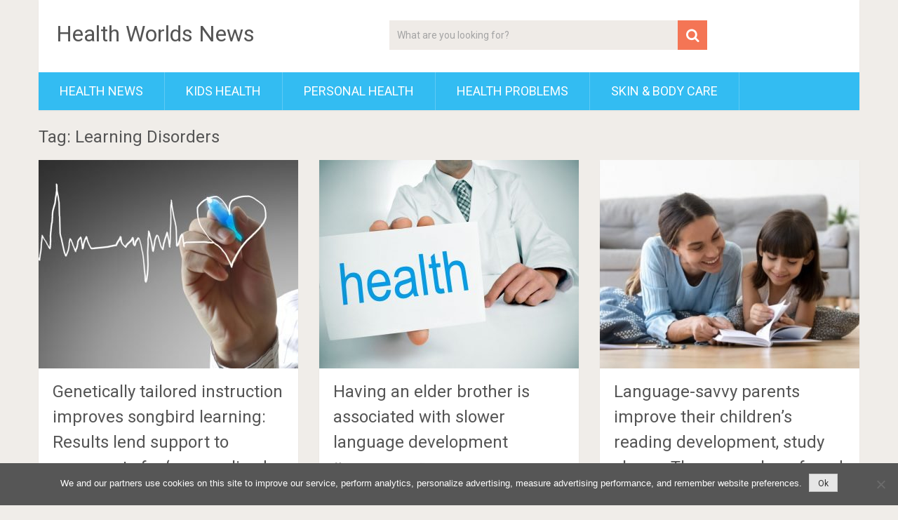

--- FILE ---
content_type: text/html; charset=UTF-8
request_url: https://healthwnews.com/tag/learning-disorders/
body_size: 12543
content:
<!DOCTYPE html>
<html lang="en-US">
<head>
	<meta charset="UTF-8">
	<link rel="profile" href="https://gmpg.org/xfn/11">
	<link rel="pingback" href="https://healthwnews.com/xmlrpc.php">
	<!--iOS/android/handheld specific -->
	<meta name="viewport" content="width=device-width, initial-scale=1, maximum-scale=1">
	<meta itemprop="name" content="Health Worlds News" />
	<meta itemprop="url" content="https://healthwnews.com" />
	<meta name='robots' content='noindex, follow' />

                                    
            
	<!-- This site is optimized with the Yoast SEO plugin v23.5 - https://yoast.com/wordpress/plugins/seo/ -->
	<title>Learning Disorders Archives - Health Worlds News</title>
	<meta property="og:locale" content="en_US" />
	<meta property="og:type" content="article" />
	<meta property="og:title" content="Learning Disorders Archives - Health Worlds News" />
	<meta property="og:url" content="https://healthwnews.com/tag/learning-disorders/" />
	<meta property="og:site_name" content="Health Worlds News" />
	<meta name="twitter:card" content="summary_large_image" />
	<script type="application/ld+json" class="yoast-schema-graph">{"@context":"https://schema.org","@graph":[{"@type":"CollectionPage","@id":"https://healthwnews.com/tag/learning-disorders/","url":"https://healthwnews.com/tag/learning-disorders/","name":"Learning Disorders Archives - Health Worlds News","isPartOf":{"@id":"https://healthwnews.com/#website"},"primaryImageOfPage":{"@id":"https://healthwnews.com/tag/learning-disorders/#primaryimage"},"image":{"@id":"https://healthwnews.com/tag/learning-disorders/#primaryimage"},"thumbnailUrl":"https://healthwnews.com/wp-content/uploads/2018/04/kKAxmodsDKvBBAcnyEkr.jpg","breadcrumb":{"@id":"https://healthwnews.com/tag/learning-disorders/#breadcrumb"},"inLanguage":"en-US"},{"@type":"ImageObject","inLanguage":"en-US","@id":"https://healthwnews.com/tag/learning-disorders/#primaryimage","url":"https://healthwnews.com/wp-content/uploads/2018/04/kKAxmodsDKvBBAcnyEkr.jpg","contentUrl":"https://healthwnews.com/wp-content/uploads/2018/04/kKAxmodsDKvBBAcnyEkr.jpg","width":1200,"height":650},{"@type":"BreadcrumbList","@id":"https://healthwnews.com/tag/learning-disorders/#breadcrumb","itemListElement":[{"@type":"ListItem","position":1,"name":"Home","item":"https://healthwnews.com/"},{"@type":"ListItem","position":2,"name":"Learning Disorders"}]},{"@type":"WebSite","@id":"https://healthwnews.com/#website","url":"https://healthwnews.com/","name":"Health Worlds News","description":"healthwnews.com","potentialAction":[{"@type":"SearchAction","target":{"@type":"EntryPoint","urlTemplate":"https://healthwnews.com/?s={search_term_string}"},"query-input":{"@type":"PropertyValueSpecification","valueRequired":true,"valueName":"search_term_string"}}],"inLanguage":"en-US"}]}</script>
	<!-- / Yoast SEO plugin. -->


<link rel='dns-prefetch' href='//fonts.googleapis.com' />
<link rel="alternate" type="application/rss+xml" title="Health Worlds News &raquo; Feed" href="https://healthwnews.com/feed/" />
<link rel="alternate" type="application/rss+xml" title="Health Worlds News &raquo; Comments Feed" href="https://healthwnews.com/comments/feed/" />
<link rel="alternate" type="application/rss+xml" title="Health Worlds News &raquo; Learning Disorders Tag Feed" href="https://healthwnews.com/tag/learning-disorders/feed/" />
<script type="text/javascript">
/* <![CDATA[ */
window._wpemojiSettings = {"baseUrl":"https:\/\/s.w.org\/images\/core\/emoji\/14.0.0\/72x72\/","ext":".png","svgUrl":"https:\/\/s.w.org\/images\/core\/emoji\/14.0.0\/svg\/","svgExt":".svg","source":{"concatemoji":"https:\/\/healthwnews.com\/wp-includes\/js\/wp-emoji-release.min.js?ver=6.4.7"}};
/*! This file is auto-generated */
!function(i,n){var o,s,e;function c(e){try{var t={supportTests:e,timestamp:(new Date).valueOf()};sessionStorage.setItem(o,JSON.stringify(t))}catch(e){}}function p(e,t,n){e.clearRect(0,0,e.canvas.width,e.canvas.height),e.fillText(t,0,0);var t=new Uint32Array(e.getImageData(0,0,e.canvas.width,e.canvas.height).data),r=(e.clearRect(0,0,e.canvas.width,e.canvas.height),e.fillText(n,0,0),new Uint32Array(e.getImageData(0,0,e.canvas.width,e.canvas.height).data));return t.every(function(e,t){return e===r[t]})}function u(e,t,n){switch(t){case"flag":return n(e,"\ud83c\udff3\ufe0f\u200d\u26a7\ufe0f","\ud83c\udff3\ufe0f\u200b\u26a7\ufe0f")?!1:!n(e,"\ud83c\uddfa\ud83c\uddf3","\ud83c\uddfa\u200b\ud83c\uddf3")&&!n(e,"\ud83c\udff4\udb40\udc67\udb40\udc62\udb40\udc65\udb40\udc6e\udb40\udc67\udb40\udc7f","\ud83c\udff4\u200b\udb40\udc67\u200b\udb40\udc62\u200b\udb40\udc65\u200b\udb40\udc6e\u200b\udb40\udc67\u200b\udb40\udc7f");case"emoji":return!n(e,"\ud83e\udef1\ud83c\udffb\u200d\ud83e\udef2\ud83c\udfff","\ud83e\udef1\ud83c\udffb\u200b\ud83e\udef2\ud83c\udfff")}return!1}function f(e,t,n){var r="undefined"!=typeof WorkerGlobalScope&&self instanceof WorkerGlobalScope?new OffscreenCanvas(300,150):i.createElement("canvas"),a=r.getContext("2d",{willReadFrequently:!0}),o=(a.textBaseline="top",a.font="600 32px Arial",{});return e.forEach(function(e){o[e]=t(a,e,n)}),o}function t(e){var t=i.createElement("script");t.src=e,t.defer=!0,i.head.appendChild(t)}"undefined"!=typeof Promise&&(o="wpEmojiSettingsSupports",s=["flag","emoji"],n.supports={everything:!0,everythingExceptFlag:!0},e=new Promise(function(e){i.addEventListener("DOMContentLoaded",e,{once:!0})}),new Promise(function(t){var n=function(){try{var e=JSON.parse(sessionStorage.getItem(o));if("object"==typeof e&&"number"==typeof e.timestamp&&(new Date).valueOf()<e.timestamp+604800&&"object"==typeof e.supportTests)return e.supportTests}catch(e){}return null}();if(!n){if("undefined"!=typeof Worker&&"undefined"!=typeof OffscreenCanvas&&"undefined"!=typeof URL&&URL.createObjectURL&&"undefined"!=typeof Blob)try{var e="postMessage("+f.toString()+"("+[JSON.stringify(s),u.toString(),p.toString()].join(",")+"));",r=new Blob([e],{type:"text/javascript"}),a=new Worker(URL.createObjectURL(r),{name:"wpTestEmojiSupports"});return void(a.onmessage=function(e){c(n=e.data),a.terminate(),t(n)})}catch(e){}c(n=f(s,u,p))}t(n)}).then(function(e){for(var t in e)n.supports[t]=e[t],n.supports.everything=n.supports.everything&&n.supports[t],"flag"!==t&&(n.supports.everythingExceptFlag=n.supports.everythingExceptFlag&&n.supports[t]);n.supports.everythingExceptFlag=n.supports.everythingExceptFlag&&!n.supports.flag,n.DOMReady=!1,n.readyCallback=function(){n.DOMReady=!0}}).then(function(){return e}).then(function(){var e;n.supports.everything||(n.readyCallback(),(e=n.source||{}).concatemoji?t(e.concatemoji):e.wpemoji&&e.twemoji&&(t(e.twemoji),t(e.wpemoji)))}))}((window,document),window._wpemojiSettings);
/* ]]> */
</script>
<style id='wp-emoji-styles-inline-css' type='text/css'>

	img.wp-smiley, img.emoji {
		display: inline !important;
		border: none !important;
		box-shadow: none !important;
		height: 1em !important;
		width: 1em !important;
		margin: 0 0.07em !important;
		vertical-align: -0.1em !important;
		background: none !important;
		padding: 0 !important;
	}
</style>
<link rel='stylesheet' id='wp-block-library-css' href='https://healthwnews.com/wp-includes/css/dist/block-library/style.min.css?ver=6.4.7' type='text/css' media='all' />
<style id='classic-theme-styles-inline-css' type='text/css'>
/*! This file is auto-generated */
.wp-block-button__link{color:#fff;background-color:#32373c;border-radius:9999px;box-shadow:none;text-decoration:none;padding:calc(.667em + 2px) calc(1.333em + 2px);font-size:1.125em}.wp-block-file__button{background:#32373c;color:#fff;text-decoration:none}
</style>
<style id='global-styles-inline-css' type='text/css'>
body{--wp--preset--color--black: #000000;--wp--preset--color--cyan-bluish-gray: #abb8c3;--wp--preset--color--white: #ffffff;--wp--preset--color--pale-pink: #f78da7;--wp--preset--color--vivid-red: #cf2e2e;--wp--preset--color--luminous-vivid-orange: #ff6900;--wp--preset--color--luminous-vivid-amber: #fcb900;--wp--preset--color--light-green-cyan: #7bdcb5;--wp--preset--color--vivid-green-cyan: #00d084;--wp--preset--color--pale-cyan-blue: #8ed1fc;--wp--preset--color--vivid-cyan-blue: #0693e3;--wp--preset--color--vivid-purple: #9b51e0;--wp--preset--gradient--vivid-cyan-blue-to-vivid-purple: linear-gradient(135deg,rgba(6,147,227,1) 0%,rgb(155,81,224) 100%);--wp--preset--gradient--light-green-cyan-to-vivid-green-cyan: linear-gradient(135deg,rgb(122,220,180) 0%,rgb(0,208,130) 100%);--wp--preset--gradient--luminous-vivid-amber-to-luminous-vivid-orange: linear-gradient(135deg,rgba(252,185,0,1) 0%,rgba(255,105,0,1) 100%);--wp--preset--gradient--luminous-vivid-orange-to-vivid-red: linear-gradient(135deg,rgba(255,105,0,1) 0%,rgb(207,46,46) 100%);--wp--preset--gradient--very-light-gray-to-cyan-bluish-gray: linear-gradient(135deg,rgb(238,238,238) 0%,rgb(169,184,195) 100%);--wp--preset--gradient--cool-to-warm-spectrum: linear-gradient(135deg,rgb(74,234,220) 0%,rgb(151,120,209) 20%,rgb(207,42,186) 40%,rgb(238,44,130) 60%,rgb(251,105,98) 80%,rgb(254,248,76) 100%);--wp--preset--gradient--blush-light-purple: linear-gradient(135deg,rgb(255,206,236) 0%,rgb(152,150,240) 100%);--wp--preset--gradient--blush-bordeaux: linear-gradient(135deg,rgb(254,205,165) 0%,rgb(254,45,45) 50%,rgb(107,0,62) 100%);--wp--preset--gradient--luminous-dusk: linear-gradient(135deg,rgb(255,203,112) 0%,rgb(199,81,192) 50%,rgb(65,88,208) 100%);--wp--preset--gradient--pale-ocean: linear-gradient(135deg,rgb(255,245,203) 0%,rgb(182,227,212) 50%,rgb(51,167,181) 100%);--wp--preset--gradient--electric-grass: linear-gradient(135deg,rgb(202,248,128) 0%,rgb(113,206,126) 100%);--wp--preset--gradient--midnight: linear-gradient(135deg,rgb(2,3,129) 0%,rgb(40,116,252) 100%);--wp--preset--font-size--small: 13px;--wp--preset--font-size--medium: 20px;--wp--preset--font-size--large: 36px;--wp--preset--font-size--x-large: 42px;--wp--preset--spacing--20: 0.44rem;--wp--preset--spacing--30: 0.67rem;--wp--preset--spacing--40: 1rem;--wp--preset--spacing--50: 1.5rem;--wp--preset--spacing--60: 2.25rem;--wp--preset--spacing--70: 3.38rem;--wp--preset--spacing--80: 5.06rem;--wp--preset--shadow--natural: 6px 6px 9px rgba(0, 0, 0, 0.2);--wp--preset--shadow--deep: 12px 12px 50px rgba(0, 0, 0, 0.4);--wp--preset--shadow--sharp: 6px 6px 0px rgba(0, 0, 0, 0.2);--wp--preset--shadow--outlined: 6px 6px 0px -3px rgba(255, 255, 255, 1), 6px 6px rgba(0, 0, 0, 1);--wp--preset--shadow--crisp: 6px 6px 0px rgba(0, 0, 0, 1);}:where(.is-layout-flex){gap: 0.5em;}:where(.is-layout-grid){gap: 0.5em;}body .is-layout-flow > .alignleft{float: left;margin-inline-start: 0;margin-inline-end: 2em;}body .is-layout-flow > .alignright{float: right;margin-inline-start: 2em;margin-inline-end: 0;}body .is-layout-flow > .aligncenter{margin-left: auto !important;margin-right: auto !important;}body .is-layout-constrained > .alignleft{float: left;margin-inline-start: 0;margin-inline-end: 2em;}body .is-layout-constrained > .alignright{float: right;margin-inline-start: 2em;margin-inline-end: 0;}body .is-layout-constrained > .aligncenter{margin-left: auto !important;margin-right: auto !important;}body .is-layout-constrained > :where(:not(.alignleft):not(.alignright):not(.alignfull)){max-width: var(--wp--style--global--content-size);margin-left: auto !important;margin-right: auto !important;}body .is-layout-constrained > .alignwide{max-width: var(--wp--style--global--wide-size);}body .is-layout-flex{display: flex;}body .is-layout-flex{flex-wrap: wrap;align-items: center;}body .is-layout-flex > *{margin: 0;}body .is-layout-grid{display: grid;}body .is-layout-grid > *{margin: 0;}:where(.wp-block-columns.is-layout-flex){gap: 2em;}:where(.wp-block-columns.is-layout-grid){gap: 2em;}:where(.wp-block-post-template.is-layout-flex){gap: 1.25em;}:where(.wp-block-post-template.is-layout-grid){gap: 1.25em;}.has-black-color{color: var(--wp--preset--color--black) !important;}.has-cyan-bluish-gray-color{color: var(--wp--preset--color--cyan-bluish-gray) !important;}.has-white-color{color: var(--wp--preset--color--white) !important;}.has-pale-pink-color{color: var(--wp--preset--color--pale-pink) !important;}.has-vivid-red-color{color: var(--wp--preset--color--vivid-red) !important;}.has-luminous-vivid-orange-color{color: var(--wp--preset--color--luminous-vivid-orange) !important;}.has-luminous-vivid-amber-color{color: var(--wp--preset--color--luminous-vivid-amber) !important;}.has-light-green-cyan-color{color: var(--wp--preset--color--light-green-cyan) !important;}.has-vivid-green-cyan-color{color: var(--wp--preset--color--vivid-green-cyan) !important;}.has-pale-cyan-blue-color{color: var(--wp--preset--color--pale-cyan-blue) !important;}.has-vivid-cyan-blue-color{color: var(--wp--preset--color--vivid-cyan-blue) !important;}.has-vivid-purple-color{color: var(--wp--preset--color--vivid-purple) !important;}.has-black-background-color{background-color: var(--wp--preset--color--black) !important;}.has-cyan-bluish-gray-background-color{background-color: var(--wp--preset--color--cyan-bluish-gray) !important;}.has-white-background-color{background-color: var(--wp--preset--color--white) !important;}.has-pale-pink-background-color{background-color: var(--wp--preset--color--pale-pink) !important;}.has-vivid-red-background-color{background-color: var(--wp--preset--color--vivid-red) !important;}.has-luminous-vivid-orange-background-color{background-color: var(--wp--preset--color--luminous-vivid-orange) !important;}.has-luminous-vivid-amber-background-color{background-color: var(--wp--preset--color--luminous-vivid-amber) !important;}.has-light-green-cyan-background-color{background-color: var(--wp--preset--color--light-green-cyan) !important;}.has-vivid-green-cyan-background-color{background-color: var(--wp--preset--color--vivid-green-cyan) !important;}.has-pale-cyan-blue-background-color{background-color: var(--wp--preset--color--pale-cyan-blue) !important;}.has-vivid-cyan-blue-background-color{background-color: var(--wp--preset--color--vivid-cyan-blue) !important;}.has-vivid-purple-background-color{background-color: var(--wp--preset--color--vivid-purple) !important;}.has-black-border-color{border-color: var(--wp--preset--color--black) !important;}.has-cyan-bluish-gray-border-color{border-color: var(--wp--preset--color--cyan-bluish-gray) !important;}.has-white-border-color{border-color: var(--wp--preset--color--white) !important;}.has-pale-pink-border-color{border-color: var(--wp--preset--color--pale-pink) !important;}.has-vivid-red-border-color{border-color: var(--wp--preset--color--vivid-red) !important;}.has-luminous-vivid-orange-border-color{border-color: var(--wp--preset--color--luminous-vivid-orange) !important;}.has-luminous-vivid-amber-border-color{border-color: var(--wp--preset--color--luminous-vivid-amber) !important;}.has-light-green-cyan-border-color{border-color: var(--wp--preset--color--light-green-cyan) !important;}.has-vivid-green-cyan-border-color{border-color: var(--wp--preset--color--vivid-green-cyan) !important;}.has-pale-cyan-blue-border-color{border-color: var(--wp--preset--color--pale-cyan-blue) !important;}.has-vivid-cyan-blue-border-color{border-color: var(--wp--preset--color--vivid-cyan-blue) !important;}.has-vivid-purple-border-color{border-color: var(--wp--preset--color--vivid-purple) !important;}.has-vivid-cyan-blue-to-vivid-purple-gradient-background{background: var(--wp--preset--gradient--vivid-cyan-blue-to-vivid-purple) !important;}.has-light-green-cyan-to-vivid-green-cyan-gradient-background{background: var(--wp--preset--gradient--light-green-cyan-to-vivid-green-cyan) !important;}.has-luminous-vivid-amber-to-luminous-vivid-orange-gradient-background{background: var(--wp--preset--gradient--luminous-vivid-amber-to-luminous-vivid-orange) !important;}.has-luminous-vivid-orange-to-vivid-red-gradient-background{background: var(--wp--preset--gradient--luminous-vivid-orange-to-vivid-red) !important;}.has-very-light-gray-to-cyan-bluish-gray-gradient-background{background: var(--wp--preset--gradient--very-light-gray-to-cyan-bluish-gray) !important;}.has-cool-to-warm-spectrum-gradient-background{background: var(--wp--preset--gradient--cool-to-warm-spectrum) !important;}.has-blush-light-purple-gradient-background{background: var(--wp--preset--gradient--blush-light-purple) !important;}.has-blush-bordeaux-gradient-background{background: var(--wp--preset--gradient--blush-bordeaux) !important;}.has-luminous-dusk-gradient-background{background: var(--wp--preset--gradient--luminous-dusk) !important;}.has-pale-ocean-gradient-background{background: var(--wp--preset--gradient--pale-ocean) !important;}.has-electric-grass-gradient-background{background: var(--wp--preset--gradient--electric-grass) !important;}.has-midnight-gradient-background{background: var(--wp--preset--gradient--midnight) !important;}.has-small-font-size{font-size: var(--wp--preset--font-size--small) !important;}.has-medium-font-size{font-size: var(--wp--preset--font-size--medium) !important;}.has-large-font-size{font-size: var(--wp--preset--font-size--large) !important;}.has-x-large-font-size{font-size: var(--wp--preset--font-size--x-large) !important;}
.wp-block-navigation a:where(:not(.wp-element-button)){color: inherit;}
:where(.wp-block-post-template.is-layout-flex){gap: 1.25em;}:where(.wp-block-post-template.is-layout-grid){gap: 1.25em;}
:where(.wp-block-columns.is-layout-flex){gap: 2em;}:where(.wp-block-columns.is-layout-grid){gap: 2em;}
.wp-block-pullquote{font-size: 1.5em;line-height: 1.6;}
</style>
<link rel='stylesheet' id='cookie-notice-front-css' href='https://healthwnews.com/wp-content/plugins/cookie-notice/css/front.min.css?ver=2.5.11' type='text/css' media='all' />
<link rel='stylesheet' id='wp-ai-content-generator-css' href='https://healthwnews.com/wp-content/plugins/gpt3-ai-content-generator/public/css/wp-ai-content-generator-public.css?ver=1.8.13' type='text/css' media='all' />
<link rel='stylesheet' id='sociallyviral-style-css' href='https://healthwnews.com/wp-content/themes/sociallyviral/style.css?ver=6.4.7' type='text/css' media='all' />
<link rel='stylesheet' id='theme-slug-fonts-css' href='//fonts.googleapis.com/css?family=Roboto%3A400%2C700&#038;subset=latin%2Clatin-ext' type='text/css' media='all' />
<link rel='stylesheet' id='wp_review-style-css' href='https://healthwnews.com/wp-content/plugins/wp-review/public/css/wp-review.css?ver=5.3.5' type='text/css' media='all' />
<script type="text/javascript" id="cookie-notice-front-js-before">
/* <![CDATA[ */
var cnArgs = {"ajaxUrl":"https:\/\/healthwnews.com\/wp-admin\/admin-ajax.php","nonce":"425014c4f3","hideEffect":"fade","position":"bottom","onScroll":false,"onScrollOffset":100,"onClick":false,"cookieName":"cookie_notice_accepted","cookieTime":31536000,"cookieTimeRejected":2592000,"globalCookie":false,"redirection":false,"cache":false,"revokeCookies":false,"revokeCookiesOpt":"automatic"};
/* ]]> */
</script>
<script type="text/javascript" src="https://healthwnews.com/wp-content/plugins/cookie-notice/js/front.min.js?ver=2.5.11" id="cookie-notice-front-js"></script>
<script type="text/javascript" src="https://healthwnews.com/wp-includes/js/jquery/jquery.min.js?ver=3.7.1" id="jquery-core-js"></script>
<script type="text/javascript" src="https://healthwnews.com/wp-includes/js/jquery/jquery-migrate.min.js?ver=3.4.1" id="jquery-migrate-js"></script>
<script type="text/javascript" src="https://healthwnews.com/wp-content/plugins/gpt3-ai-content-generator/public/js/wp-ai-content-generator-public.js?ver=1.8.13" id="wp-ai-content-generator-js"></script>
<link rel="https://api.w.org/" href="https://healthwnews.com/wp-json/" /><link rel="alternate" type="application/json" href="https://healthwnews.com/wp-json/wp/v2/tags/642" /><link rel="EditURI" type="application/rsd+xml" title="RSD" href="https://healthwnews.com/xmlrpc.php?rsd" />
<meta name="generator" content="WordPress 6.4.7" />
</head>

<body class="archive tag tag-learning-disorders tag-642 cookies-not-set group-blog">
	<div id="page" class="hfeed site">
		<div class="main-container">
			<header id="masthead" class="site-header" role="banner">
				<div class="site-branding">
																	    <h2 id="logo" class="text-logo" itemprop="headline">
								<a href="https://healthwnews.com">Health Worlds News</a>
							</h2><!-- END #logo -->
															</div><!-- .site-branding -->

									<div class="header-search"><form method="get" id="searchform" class="search-form" action="https://healthwnews.com" _lpchecked="1">
	<fieldset>
		<input type="text" name="s" id="s" value="What are you looking for?" onfocus="(this.value == 'What are you looking for?') && (this.value = '')" onblur="(this.value == '') && (this.value = 'What are you looking for?')" />
		<!-- <input id="search-image" class="sbutton" type="submit" value=""><i class="demo-icon icon-search"></i> -->
		<button id="search-image" class="sbutton" type="submit"><i class="demo-icon icon-search"></i></button>
		
	</fieldset>
</form></div>
				
				<div class="header-social">
									</div>

				<a href="#" id="pull" class="toggle-mobile-menu">Menu</a>
				<nav id="navigation" class="primary-navigation mobile-menu-wrapper" role="navigation">
											<ul id="menu-main" class="menu clearfix"><li id="menu-item-7" class="menu-item menu-item-type-taxonomy menu-item-object-category menu-item-7"><a href="https://healthwnews.com/category/health-news/">Health News</a></li>
<li id="menu-item-8" class="menu-item menu-item-type-taxonomy menu-item-object-category menu-item-8"><a href="https://healthwnews.com/category/kids-health/">Kids Health</a></li>
<li id="menu-item-9" class="menu-item menu-item-type-taxonomy menu-item-object-category menu-item-9"><a href="https://healthwnews.com/category/personal-health/">Personal Health</a></li>
<li id="menu-item-10" class="menu-item menu-item-type-taxonomy menu-item-object-category menu-item-10"><a href="https://healthwnews.com/category/health-problems/">Health Problems</a></li>
<li id="menu-item-6" class="menu-item menu-item-type-taxonomy menu-item-object-category menu-item-6"><a href="https://healthwnews.com/category/skin-body-care/">Skin &#038; Body Care</a></li>
</ul>									</nav><!-- #site-navigation -->
			</header><!-- #masthead -->

			<div id="content" class="site-content">
	<div id="primary" class="content-archive">
		<main id="main" class="site-main" role="main">
            <header class="page-header">
				<h1 class="page-title">Tag: Learning Disorders</h1>			</header><!-- .page-header -->
							<article id="post-16440" class="latestpost post-16440 post type-post status-publish format-standard has-post-thumbnail hentry category-health-news tag-behavioral-science tag-birds tag-child-development tag-educational-psychology tag-learning-disorders tag-music tag-nature tag-zoology">
					<a href="https://healthwnews.com/health-news/genetically-tailored-instruction-improves-songbird-learning-results-lend-support-to-arguments-for-personalized-education-in-classrooms-researchers-say/" title="Genetically tailored instruction improves songbird learning: Results lend support to arguments for &#8216;personalized education&#8217; in classrooms, researchers say" rel="nofollow" id="featured-thumbnail">
    				    <div class="featured-thumbnail"><img width="370" height="297" src="https://healthwnews.com/wp-content/uploads/2018/04/kKAxmodsDKvBBAcnyEkr-370x297.jpg" class="attachment-sociallyviral_featured size-sociallyviral_featured wp-post-image" alt="" title="" decoding="async" fetchpriority="high" srcset="https://healthwnews.com/wp-content/uploads/2018/04/kKAxmodsDKvBBAcnyEkr-370x297.jpg 370w, https://healthwnews.com/wp-content/uploads/2018/04/kKAxmodsDKvBBAcnyEkr-235x190.jpg 235w" sizes="(max-width: 370px) 100vw, 370px" /></div>    				</a>
					<header class="entry-header">
						<h3 class="entry-title"><a href="https://healthwnews.com/health-news/genetically-tailored-instruction-improves-songbird-learning-results-lend-support-to-arguments-for-personalized-education-in-classrooms-researchers-say/" rel="bookmark">Genetically tailored instruction improves songbird learning: Results lend support to arguments for &#8216;personalized education&#8217; in classrooms, researchers say</a></h3>						<div class="entry-meta post-info">
                            <span class="thetime updated"><i class="demo-icon icon-calendar"></i> <span itemprop="datePublished">09/19/2019</span></span>
                            <span class="thecategory"><i class="demo-icon icon-tags"></i> <a href="https://healthwnews.com/category/health-news/" rel="category tag">Health News</a></span>
						</div><!-- .entry-meta -->
					</header><!-- .entry-header -->
				</article><!-- #post-## -->
							<article id="post-16163" class="latestpost post-16163 post type-post status-publish format-standard has-post-thumbnail hentry category-health-news tag-caregiving tag-child-development tag-child-psychology tag-infant-and-preschool-learning tag-language-acquisition tag-learning-disorders tag-literacy tag-parenting">
					<a href="https://healthwnews.com/health-news/having-an-elder-brother-is-associated-with-slower-language-development/" title="Having an elder brother is associated with slower language development" rel="nofollow" id="featured-thumbnail">
    				    <div class="featured-thumbnail"><img width="370" height="297" src="https://healthwnews.com/wp-content/uploads/2018/04/hlEkZEkoAFOdOleNHWuK-370x297.jpg" class="attachment-sociallyviral_featured size-sociallyviral_featured wp-post-image" alt="" title="" decoding="async" srcset="https://healthwnews.com/wp-content/uploads/2018/04/hlEkZEkoAFOdOleNHWuK-370x297.jpg 370w, https://healthwnews.com/wp-content/uploads/2018/04/hlEkZEkoAFOdOleNHWuK-235x190.jpg 235w" sizes="(max-width: 370px) 100vw, 370px" /></div>    				</a>
					<header class="entry-header">
						<h3 class="entry-title"><a href="https://healthwnews.com/health-news/having-an-elder-brother-is-associated-with-slower-language-development/" rel="bookmark">Having an elder brother is associated with slower language development</a></h3>						<div class="entry-meta post-info">
                            <span class="thetime updated"><i class="demo-icon icon-calendar"></i> <span itemprop="datePublished">09/05/2019</span></span>
                            <span class="thecategory"><i class="demo-icon icon-tags"></i> <a href="https://healthwnews.com/category/health-news/" rel="category tag">Health News</a></span>
						</div><!-- .entry-meta -->
					</header><!-- .entry-header -->
				</article><!-- #post-## -->
							<article id="post-14589" class="latestpost post-14589 post type-post status-publish format-standard has-post-thumbnail hentry category-health-news tag-child-development tag-child-psychology tag-educational-policy tag-learning-disorders tag-literacy tag-poverty-and-learning tag-public-health tag-stem-education">
					<a href="https://healthwnews.com/health-news/language-savvy-parents-improve-their-childrens-reading-development-study-shows-the-researchers-found-that-adults-with-higher-reading-related-knowledge-are-likelier-to-provide-positive-feedback-wh/" title="Language-savvy parents improve their children&#8217;s reading development, study shows: The researchers found that adults with higher reading-related knowledge are likelier to provide positive feedback, which helps the learning process" rel="nofollow" id="featured-thumbnail">
    				    <div class="featured-thumbnail"><img width="370" height="297" src="https://healthwnews.com/wp-content/uploads/2019/06/cfarmafoto190614111921_1_540x360-370x297.jpg" class="attachment-sociallyviral_featured size-sociallyviral_featured wp-post-image" alt="" title="" decoding="async" srcset="https://healthwnews.com/wp-content/uploads/2019/06/cfarmafoto190614111921_1_540x360-370x297.jpg 370w, https://healthwnews.com/wp-content/uploads/2019/06/cfarmafoto190614111921_1_540x360-235x190.jpg 235w" sizes="(max-width: 370px) 100vw, 370px" /></div>    				</a>
					<header class="entry-header">
						<h3 class="entry-title"><a href="https://healthwnews.com/health-news/language-savvy-parents-improve-their-childrens-reading-development-study-shows-the-researchers-found-that-adults-with-higher-reading-related-knowledge-are-likelier-to-provide-positive-feedback-wh/" rel="bookmark">Language-savvy parents improve their children&#8217;s reading development, study shows: The researchers found that adults with higher reading-related knowledge are likelier to provide positive feedback, which helps the learning process</a></h3>						<div class="entry-meta post-info">
                            <span class="thetime updated"><i class="demo-icon icon-calendar"></i> <span itemprop="datePublished">06/14/2019</span></span>
                            <span class="thecategory"><i class="demo-icon icon-tags"></i> <a href="https://healthwnews.com/category/health-news/" rel="category tag">Health News</a></span>
						</div><!-- .entry-meta -->
					</header><!-- .entry-header -->
				</article><!-- #post-## -->
							<article id="post-12414" class="latestpost post-12414 post type-post status-publish format-standard has-post-thumbnail hentry category-health-news tag-dementia tag-dyslexia tag-intelligence tag-learning-disorders tag-memory tag-neuroscience tag-perception tag-psychology">
					<a href="https://healthwnews.com/health-news/its-not-your-fault-your-brain-is-self-centered-short-term-memory-focuses-on-things-we-label-as-ours-no-matter-how-random-they-are/" title="It&#8217;s not your fault &#8212; Your brain is self-centered: Short-term memory focuses on things we label as &#8216;ours,&#8217; no matter how random they are" rel="nofollow" id="featured-thumbnail">
    				    <div class="featured-thumbnail"><img width="370" height="297" src="https://healthwnews.com/wp-content/uploads/2019/03/cfarmafoto190313132241_1_540x360-370x297.jpg" class="attachment-sociallyviral_featured size-sociallyviral_featured wp-post-image" alt="" title="" decoding="async" loading="lazy" srcset="https://healthwnews.com/wp-content/uploads/2019/03/cfarmafoto190313132241_1_540x360-370x297.jpg 370w, https://healthwnews.com/wp-content/uploads/2019/03/cfarmafoto190313132241_1_540x360-235x190.jpg 235w" sizes="(max-width: 370px) 100vw, 370px" /></div>    				</a>
					<header class="entry-header">
						<h3 class="entry-title"><a href="https://healthwnews.com/health-news/its-not-your-fault-your-brain-is-self-centered-short-term-memory-focuses-on-things-we-label-as-ours-no-matter-how-random-they-are/" rel="bookmark">It&#8217;s not your fault &#8212; Your brain is self-centered: Short-term memory focuses on things we label as &#8216;ours,&#8217; no matter how random they are</a></h3>						<div class="entry-meta post-info">
                            <span class="thetime updated"><i class="demo-icon icon-calendar"></i> <span itemprop="datePublished">03/14/2019</span></span>
                            <span class="thecategory"><i class="demo-icon icon-tags"></i> <a href="https://healthwnews.com/category/health-news/" rel="category tag">Health News</a></span>
						</div><!-- .entry-meta -->
					</header><!-- .entry-header -->
				</article><!-- #post-## -->
							<article id="post-12263" class="latestpost post-12263 post type-post status-publish format-standard has-post-thumbnail hentry category-health-news tag-add-and-adhd tag-child-development tag-child-psychology tag-educational-psychology tag-k-12-education tag-learning-disorders tag-mental-health tag-numeracy">
					<a href="https://healthwnews.com/health-news/1-in-3-students-with-adhd-receive-no-school-interventions/" title="1 in 3 students with ADHD receive no school interventions" rel="nofollow" id="featured-thumbnail">
    				    <div class="featured-thumbnail"><img width="370" height="297" src="https://healthwnews.com/wp-content/uploads/2018/04/ORyNFoasaSpDLBEaHRyX-370x297.jpg" class="attachment-sociallyviral_featured size-sociallyviral_featured wp-post-image" alt="" title="" decoding="async" loading="lazy" srcset="https://healthwnews.com/wp-content/uploads/2018/04/ORyNFoasaSpDLBEaHRyX-370x297.jpg 370w, https://healthwnews.com/wp-content/uploads/2018/04/ORyNFoasaSpDLBEaHRyX-235x190.jpg 235w" sizes="(max-width: 370px) 100vw, 370px" /></div>    				</a>
					<header class="entry-header">
						<h3 class="entry-title"><a href="https://healthwnews.com/health-news/1-in-3-students-with-adhd-receive-no-school-interventions/" rel="bookmark">1 in 3 students with ADHD receive no school interventions</a></h3>						<div class="entry-meta post-info">
                            <span class="thetime updated"><i class="demo-icon icon-calendar"></i> <span itemprop="datePublished">03/07/2019</span></span>
                            <span class="thecategory"><i class="demo-icon icon-tags"></i> <a href="https://healthwnews.com/category/health-news/" rel="category tag">Health News</a></span>
						</div><!-- .entry-meta -->
					</header><!-- .entry-header -->
				</article><!-- #post-## -->
							<article id="post-12067" class="latestpost post-12067 post type-post status-publish format-standard has-post-thumbnail hentry category-health-news tag-dyslexia tag-educational-psychology tag-intelligence tag-language-acquisition tag-learning-disorders tag-literacy tag-neuroscience tag-perception">
					<a href="https://healthwnews.com/health-news/neuroscientists-discover-neural-mechanisms-of-developmental-dyslexia/" title="Neuroscientists discover neural mechanisms of developmental dyslexia" rel="nofollow" id="featured-thumbnail">
    				    <div class="featured-thumbnail"><img width="370" height="297" src="https://healthwnews.com/wp-content/uploads/2018/04/ORyNFoasaSpDLBEaHRyX-370x297.jpg" class="attachment-sociallyviral_featured size-sociallyviral_featured wp-post-image" alt="" title="" decoding="async" loading="lazy" srcset="https://healthwnews.com/wp-content/uploads/2018/04/ORyNFoasaSpDLBEaHRyX-370x297.jpg 370w, https://healthwnews.com/wp-content/uploads/2018/04/ORyNFoasaSpDLBEaHRyX-235x190.jpg 235w" sizes="(max-width: 370px) 100vw, 370px" /></div>    				</a>
					<header class="entry-header">
						<h3 class="entry-title"><a href="https://healthwnews.com/health-news/neuroscientists-discover-neural-mechanisms-of-developmental-dyslexia/" rel="bookmark">Neuroscientists discover neural mechanisms of developmental dyslexia</a></h3>						<div class="entry-meta post-info">
                            <span class="thetime updated"><i class="demo-icon icon-calendar"></i> <span itemprop="datePublished">02/27/2019</span></span>
                            <span class="thecategory"><i class="demo-icon icon-tags"></i> <a href="https://healthwnews.com/category/health-news/" rel="category tag">Health News</a></span>
						</div><!-- .entry-meta -->
					</header><!-- .entry-header -->
				</article><!-- #post-## -->
							<article id="post-11893" class="latestpost post-11893 post type-post status-publish format-standard has-post-thumbnail hentry category-health-news tag-education-and-employment tag-educational-policy tag-educational-psychology tag-k-12-education tag-learning-disorders tag-literacy tag-poverty-and-learning tag-stem-education">
					<a href="https://healthwnews.com/health-news/as-genetic-data-expand-researchers-urge-caution-in-how-predictors-of-education-outcomes-are-used/" title="As genetic data expand, researchers urge caution in how predictors of education outcomes are used" rel="nofollow" id="featured-thumbnail">
    				    <div class="featured-thumbnail"><img width="370" height="297" src="https://healthwnews.com/wp-content/uploads/2018/04/ldqgPICAEzXOIOQlNMyG-370x297.jpg" class="attachment-sociallyviral_featured size-sociallyviral_featured wp-post-image" alt="" title="" decoding="async" loading="lazy" srcset="https://healthwnews.com/wp-content/uploads/2018/04/ldqgPICAEzXOIOQlNMyG-370x297.jpg 370w, https://healthwnews.com/wp-content/uploads/2018/04/ldqgPICAEzXOIOQlNMyG-235x190.jpg 235w" sizes="(max-width: 370px) 100vw, 370px" /></div>    				</a>
					<header class="entry-header">
						<h3 class="entry-title"><a href="https://healthwnews.com/health-news/as-genetic-data-expand-researchers-urge-caution-in-how-predictors-of-education-outcomes-are-used/" rel="bookmark">As genetic data expand, researchers urge caution in how predictors of education outcomes are used</a></h3>						<div class="entry-meta post-info">
                            <span class="thetime updated"><i class="demo-icon icon-calendar"></i> <span itemprop="datePublished">02/21/2019</span></span>
                            <span class="thecategory"><i class="demo-icon icon-tags"></i> <a href="https://healthwnews.com/category/health-news/" rel="category tag">Health News</a></span>
						</div><!-- .entry-meta -->
					</header><!-- .entry-header -->
				</article><!-- #post-## -->
							<article id="post-11871" class="latestpost post-11871 post type-post status-publish format-standard has-post-thumbnail hentry category-health-news tag-child-development tag-infant-and-preschool-learning tag-infants-health tag-learning-disorders tag-nervous-system tag-neuroscience tag-pregnancy-and-childbirth tag-psychology-research">
					<a href="https://healthwnews.com/health-news/new-model-mimics-persistent-interneuron-loss-seen-in-prematurity/" title="New model mimics persistent interneuron loss seen in prematurity" rel="nofollow" id="featured-thumbnail">
    				    <div class="featured-thumbnail"><img width="370" height="297" src="https://healthwnews.com/wp-content/uploads/2018/04/hlEkZEkoAFOdOleNHWuK-370x297.jpg" class="attachment-sociallyviral_featured size-sociallyviral_featured wp-post-image" alt="" title="" decoding="async" loading="lazy" srcset="https://healthwnews.com/wp-content/uploads/2018/04/hlEkZEkoAFOdOleNHWuK-370x297.jpg 370w, https://healthwnews.com/wp-content/uploads/2018/04/hlEkZEkoAFOdOleNHWuK-235x190.jpg 235w" sizes="(max-width: 370px) 100vw, 370px" /></div>    				</a>
					<header class="entry-header">
						<h3 class="entry-title"><a href="https://healthwnews.com/health-news/new-model-mimics-persistent-interneuron-loss-seen-in-prematurity/" rel="bookmark">New model mimics persistent interneuron loss seen in prematurity</a></h3>						<div class="entry-meta post-info">
                            <span class="thetime updated"><i class="demo-icon icon-calendar"></i> <span itemprop="datePublished">02/20/2019</span></span>
                            <span class="thecategory"><i class="demo-icon icon-tags"></i> <a href="https://healthwnews.com/category/health-news/" rel="category tag">Health News</a></span>
						</div><!-- .entry-meta -->
					</header><!-- .entry-header -->
				</article><!-- #post-## -->
							<article id="post-11570" class="latestpost post-11570 post type-post status-publish format-standard has-post-thumbnail hentry category-health-news tag-add-and-adhd tag-child-development tag-child-psychology tag-educational-psychology tag-infant-and-preschool-learning tag-k-12-education tag-learning-disorders tag-parenting">
					<a href="https://healthwnews.com/health-news/effects-of-teenage-motherhood-may-last-multiple-generations/" title="Effects of teenage motherhood may last multiple generations" rel="nofollow" id="featured-thumbnail">
    				    <div class="featured-thumbnail"><img width="370" height="297" src="https://healthwnews.com/wp-content/uploads/2018/04/kKAxmodsDKvBBAcnyEkr-370x297.jpg" class="attachment-sociallyviral_featured size-sociallyviral_featured wp-post-image" alt="" title="" decoding="async" loading="lazy" srcset="https://healthwnews.com/wp-content/uploads/2018/04/kKAxmodsDKvBBAcnyEkr-370x297.jpg 370w, https://healthwnews.com/wp-content/uploads/2018/04/kKAxmodsDKvBBAcnyEkr-235x190.jpg 235w" sizes="(max-width: 370px) 100vw, 370px" /></div>    				</a>
					<header class="entry-header">
						<h3 class="entry-title"><a href="https://healthwnews.com/health-news/effects-of-teenage-motherhood-may-last-multiple-generations/" rel="bookmark">Effects of teenage motherhood may last multiple generations</a></h3>						<div class="entry-meta post-info">
                            <span class="thetime updated"><i class="demo-icon icon-calendar"></i> <span itemprop="datePublished">02/07/2019</span></span>
                            <span class="thecategory"><i class="demo-icon icon-tags"></i> <a href="https://healthwnews.com/category/health-news/" rel="category tag">Health News</a></span>
						</div><!-- .entry-meta -->
					</header><!-- .entry-header -->
				</article><!-- #post-## -->
							<article id="post-11547" class="latestpost post-11547 post type-post status-publish format-standard has-post-thumbnail hentry category-health-news tag-add-and-adhd tag-child-development tag-child-psychology tag-childrens-health tag-diseases-and-conditions tag-infants-health tag-learning-disorders tag-vitamin-a">
					<a href="https://healthwnews.com/health-news/largest-description-of-st3gal5-gm3-synthase-deficiency-published/" title="Largest description of ST3GAL5 (GM3 Synthase) deficiency published" rel="nofollow" id="featured-thumbnail">
    				    <div class="featured-thumbnail"><img width="370" height="297" src="https://healthwnews.com/wp-content/uploads/2018/04/ldqgPICAEzXOIOQlNMyG-370x297.jpg" class="attachment-sociallyviral_featured size-sociallyviral_featured wp-post-image" alt="" title="" decoding="async" loading="lazy" srcset="https://healthwnews.com/wp-content/uploads/2018/04/ldqgPICAEzXOIOQlNMyG-370x297.jpg 370w, https://healthwnews.com/wp-content/uploads/2018/04/ldqgPICAEzXOIOQlNMyG-235x190.jpg 235w" sizes="(max-width: 370px) 100vw, 370px" /></div>    				</a>
					<header class="entry-header">
						<h3 class="entry-title"><a href="https://healthwnews.com/health-news/largest-description-of-st3gal5-gm3-synthase-deficiency-published/" rel="bookmark">Largest description of ST3GAL5 (GM3 Synthase) deficiency published</a></h3>						<div class="entry-meta post-info">
                            <span class="thetime updated"><i class="demo-icon icon-calendar"></i> <span itemprop="datePublished">02/06/2019</span></span>
                            <span class="thecategory"><i class="demo-icon icon-tags"></i> <a href="https://healthwnews.com/category/health-news/" rel="category tag">Health News</a></span>
						</div><!-- .entry-meta -->
					</header><!-- .entry-header -->
				</article><!-- #post-## -->
							<article id="post-11031" class="latestpost post-11031 post type-post status-publish format-standard has-post-thumbnail hentry category-health-news tag-add-and-adhd tag-child-development tag-child-psychology tag-educational-psychology tag-k-12-education tag-learning-disorders tag-literacy tag-relationships">
					<a href="https://healthwnews.com/health-news/telling-stories-using-rhythmic-gesture-helps-children-improve-their-oral-skills/" title="Telling stories using rhythmic gesture helps children improve their oral skills" rel="nofollow" id="featured-thumbnail">
    				    <div class="featured-thumbnail"><img width="370" height="297" src="https://healthwnews.com/wp-content/uploads/2018/04/hlEkZEkoAFOdOleNHWuK-370x297.jpg" class="attachment-sociallyviral_featured size-sociallyviral_featured wp-post-image" alt="" title="" decoding="async" loading="lazy" srcset="https://healthwnews.com/wp-content/uploads/2018/04/hlEkZEkoAFOdOleNHWuK-370x297.jpg 370w, https://healthwnews.com/wp-content/uploads/2018/04/hlEkZEkoAFOdOleNHWuK-235x190.jpg 235w" sizes="(max-width: 370px) 100vw, 370px" /></div>    				</a>
					<header class="entry-header">
						<h3 class="entry-title"><a href="https://healthwnews.com/health-news/telling-stories-using-rhythmic-gesture-helps-children-improve-their-oral-skills/" rel="bookmark">Telling stories using rhythmic gesture helps children improve their oral skills</a></h3>						<div class="entry-meta post-info">
                            <span class="thetime updated"><i class="demo-icon icon-calendar"></i> <span itemprop="datePublished">01/18/2019</span></span>
                            <span class="thecategory"><i class="demo-icon icon-tags"></i> <a href="https://healthwnews.com/category/health-news/" rel="category tag">Health News</a></span>
						</div><!-- .entry-meta -->
					</header><!-- .entry-header -->
				</article><!-- #post-## -->
							<article id="post-10423" class="latestpost post-10423 post type-post status-publish format-standard has-post-thumbnail hentry category-health-news tag-autism tag-birth-defects tag-diseases-and-conditions tag-genes tag-learning-disorders tag-psychology tag-psychology-research tag-social-psychology">
					<a href="https://healthwnews.com/health-news/a-role-for-micrornas-in-social-behavior-researchers-uncover-how-a-microrna-cluster-regulates-synapse-development-and-sociability/" title="A role for microRNAs in social behavior: Researchers uncover how a microRNA cluster regulates synapse development and sociability" rel="nofollow" id="featured-thumbnail">
    				    <div class="featured-thumbnail"><img width="370" height="297" src="https://healthwnews.com/wp-content/uploads/2018/04/EjwKwSWciRLusWfuPtkX-370x297.jpg" class="attachment-sociallyviral_featured size-sociallyviral_featured wp-post-image" alt="" title="" decoding="async" loading="lazy" srcset="https://healthwnews.com/wp-content/uploads/2018/04/EjwKwSWciRLusWfuPtkX-370x297.jpg 370w, https://healthwnews.com/wp-content/uploads/2018/04/EjwKwSWciRLusWfuPtkX-235x190.jpg 235w" sizes="(max-width: 370px) 100vw, 370px" /></div>    				</a>
					<header class="entry-header">
						<h3 class="entry-title"><a href="https://healthwnews.com/health-news/a-role-for-micrornas-in-social-behavior-researchers-uncover-how-a-microrna-cluster-regulates-synapse-development-and-sociability/" rel="bookmark">A role for microRNAs in social behavior: Researchers uncover how a microRNA cluster regulates synapse development and sociability</a></h3>						<div class="entry-meta post-info">
                            <span class="thetime updated"><i class="demo-icon icon-calendar"></i> <span itemprop="datePublished">12/19/2018</span></span>
                            <span class="thecategory"><i class="demo-icon icon-tags"></i> <a href="https://healthwnews.com/category/health-news/" rel="category tag">Health News</a></span>
						</div><!-- .entry-meta -->
					</header><!-- .entry-header -->
				</article><!-- #post-## -->
							<article id="post-10186" class="latestpost post-10186 post type-post status-publish format-standard has-post-thumbnail hentry category-health-news tag-brain-injury tag-brain-computer-interfaces tag-disorders-and-syndromes tag-intelligence tag-learning-disorders tag-neuroscience tag-perception tag-psychology">
					<a href="https://healthwnews.com/health-news/being-yelled-at-our-brain-on-alert-in-a-flash/" title="Being yelled at: Our brain on alert in a flash" rel="nofollow" id="featured-thumbnail">
    				    <div class="featured-thumbnail"><img width="370" height="297" src="https://healthwnews.com/wp-content/uploads/2018/12/cfarmafoto181207112706_1_540x360-370x297.jpg" class="attachment-sociallyviral_featured size-sociallyviral_featured wp-post-image" alt="" title="" decoding="async" loading="lazy" srcset="https://healthwnews.com/wp-content/uploads/2018/12/cfarmafoto181207112706_1_540x360-370x297.jpg 370w, https://healthwnews.com/wp-content/uploads/2018/12/cfarmafoto181207112706_1_540x360-235x190.jpg 235w" sizes="(max-width: 370px) 100vw, 370px" /></div>    				</a>
					<header class="entry-header">
						<h3 class="entry-title"><a href="https://healthwnews.com/health-news/being-yelled-at-our-brain-on-alert-in-a-flash/" rel="bookmark">Being yelled at: Our brain on alert in a flash</a></h3>						<div class="entry-meta post-info">
                            <span class="thetime updated"><i class="demo-icon icon-calendar"></i> <span itemprop="datePublished">12/07/2018</span></span>
                            <span class="thecategory"><i class="demo-icon icon-tags"></i> <a href="https://healthwnews.com/category/health-news/" rel="category tag">Health News</a></span>
						</div><!-- .entry-meta -->
					</header><!-- .entry-header -->
				</article><!-- #post-## -->
							<article id="post-9603" class="latestpost post-9603 post type-post status-publish format-standard has-post-thumbnail hentry category-health-news tag-autism tag-birth-defects tag-child-psychology tag-childrens-health tag-infants-health tag-learning-disorders tag-music tag-nervous-system">
					<a href="https://healthwnews.com/health-news/music-improves-social-communication-in-autistic-children/" title="Music improves social communication in autistic children" rel="nofollow" id="featured-thumbnail">
    				    <div class="featured-thumbnail"><img width="370" height="297" src="https://healthwnews.com/wp-content/uploads/2018/04/ldqgPICAEzXOIOQlNMyG-370x297.jpg" class="attachment-sociallyviral_featured size-sociallyviral_featured wp-post-image" alt="" title="" decoding="async" loading="lazy" srcset="https://healthwnews.com/wp-content/uploads/2018/04/ldqgPICAEzXOIOQlNMyG-370x297.jpg 370w, https://healthwnews.com/wp-content/uploads/2018/04/ldqgPICAEzXOIOQlNMyG-235x190.jpg 235w" sizes="(max-width: 370px) 100vw, 370px" /></div>    				</a>
					<header class="entry-header">
						<h3 class="entry-title"><a href="https://healthwnews.com/health-news/music-improves-social-communication-in-autistic-children/" rel="bookmark">Music improves social communication in autistic children</a></h3>						<div class="entry-meta post-info">
                            <span class="thetime updated"><i class="demo-icon icon-calendar"></i> <span itemprop="datePublished">11/05/2018</span></span>
                            <span class="thecategory"><i class="demo-icon icon-tags"></i> <a href="https://healthwnews.com/category/health-news/" rel="category tag">Health News</a></span>
						</div><!-- .entry-meta -->
					</header><!-- .entry-header -->
				</article><!-- #post-## -->
							<article id="post-9575" class="latestpost post-9575 post type-post status-publish format-standard has-post-thumbnail hentry category-health-news tag-brain-tumor tag-brain-computer-interfaces tag-breast-cancer tag-cancer tag-dementia tag-k-12-education tag-learning-disorders tag-lung-cancer">
					<a href="https://healthwnews.com/health-news/fluorescent-marker-can-help-guide-surgeons-to-remove-dangerous-brain-tumor-cells-more-accurately/" title="Fluorescent marker can help guide surgeons to remove dangerous brain tumor cells more accurately" rel="nofollow" id="featured-thumbnail">
    				    <div class="featured-thumbnail"><img width="370" height="297" src="https://healthwnews.com/wp-content/uploads/2018/04/EjwKwSWciRLusWfuPtkX-370x297.jpg" class="attachment-sociallyviral_featured size-sociallyviral_featured wp-post-image" alt="" title="" decoding="async" loading="lazy" srcset="https://healthwnews.com/wp-content/uploads/2018/04/EjwKwSWciRLusWfuPtkX-370x297.jpg 370w, https://healthwnews.com/wp-content/uploads/2018/04/EjwKwSWciRLusWfuPtkX-235x190.jpg 235w" sizes="(max-width: 370px) 100vw, 370px" /></div>    				</a>
					<header class="entry-header">
						<h3 class="entry-title"><a href="https://healthwnews.com/health-news/fluorescent-marker-can-help-guide-surgeons-to-remove-dangerous-brain-tumor-cells-more-accurately/" rel="bookmark">Fluorescent marker can help guide surgeons to remove dangerous brain tumor cells more accurately</a></h3>						<div class="entry-meta post-info">
                            <span class="thetime updated"><i class="demo-icon icon-calendar"></i> <span itemprop="datePublished">11/05/2018</span></span>
                            <span class="thecategory"><i class="demo-icon icon-tags"></i> <a href="https://healthwnews.com/category/health-news/" rel="category tag">Health News</a></span>
						</div><!-- .entry-meta -->
					</header><!-- .entry-header -->
				</article><!-- #post-## -->
							<article id="post-9550" class="latestpost post-9550 post type-post status-publish format-standard has-post-thumbnail hentry category-health-news tag-anger-management tag-child-development tag-child-psychology tag-dementia tag-depression tag-infant-and-preschool-learning tag-learning-disorders tag-mental-health">
					<a href="https://healthwnews.com/health-news/children-who-experience-violence-early-in-life-develop-faster-a-study-examines-the-effects-of-early-life-adversity-on-pubertal-development-and-epigenetic-age/" title="Children who experience violence early in life develop faster: A study examines the effects of early life adversity on pubertal development and epigenetic age" rel="nofollow" id="featured-thumbnail">
    				    <div class="featured-thumbnail"><img width="370" height="297" src="https://healthwnews.com/wp-content/uploads/2018/04/QwmmJcQFqNwVkMZDKDnn-370x297.jpg" class="attachment-sociallyviral_featured size-sociallyviral_featured wp-post-image" alt="" title="" decoding="async" loading="lazy" srcset="https://healthwnews.com/wp-content/uploads/2018/04/QwmmJcQFqNwVkMZDKDnn-370x297.jpg 370w, https://healthwnews.com/wp-content/uploads/2018/04/QwmmJcQFqNwVkMZDKDnn-235x190.jpg 235w" sizes="(max-width: 370px) 100vw, 370px" /></div>    				</a>
					<header class="entry-header">
						<h3 class="entry-title"><a href="https://healthwnews.com/health-news/children-who-experience-violence-early-in-life-develop-faster-a-study-examines-the-effects-of-early-life-adversity-on-pubertal-development-and-epigenetic-age/" rel="bookmark">Children who experience violence early in life develop faster: A study examines the effects of early life adversity on pubertal development and epigenetic age</a></h3>						<div class="entry-meta post-info">
                            <span class="thetime updated"><i class="demo-icon icon-calendar"></i> <span itemprop="datePublished">11/02/2018</span></span>
                            <span class="thecategory"><i class="demo-icon icon-tags"></i> <a href="https://healthwnews.com/category/health-news/" rel="category tag">Health News</a></span>
						</div><!-- .entry-meta -->
					</header><!-- .entry-header -->
				</article><!-- #post-## -->
							<article id="post-8904" class="latestpost post-8904 post type-post status-publish format-standard has-post-thumbnail hentry category-health-news tag-brain-injury tag-brain-computer-interfaces tag-disorders-and-syndromes tag-intelligence tag-learning-disorders tag-neuroscience tag-perception tag-psychology">
					<a href="https://healthwnews.com/health-news/time-traveling-illusion-tricks-the-brain-how-the-brain-retroactively-makes-sense-of-rapid-auditory-and-visual-sensory-stimulation/" title="Time-traveling illusion tricks the brain: How the brain retroactively makes sense of rapid auditory and visual sensory stimulation" rel="nofollow" id="featured-thumbnail">
    				    <div class="featured-thumbnail"><img width="240" height="297" src="https://healthwnews.com/wp-content/uploads/2018/10/cfarmafoto181009113612_1_540x360-240x297.jpg" class="attachment-sociallyviral_featured size-sociallyviral_featured wp-post-image" alt="" title="" decoding="async" loading="lazy" /></div>    				</a>
					<header class="entry-header">
						<h3 class="entry-title"><a href="https://healthwnews.com/health-news/time-traveling-illusion-tricks-the-brain-how-the-brain-retroactively-makes-sense-of-rapid-auditory-and-visual-sensory-stimulation/" rel="bookmark">Time-traveling illusion tricks the brain: How the brain retroactively makes sense of rapid auditory and visual sensory stimulation</a></h3>						<div class="entry-meta post-info">
                            <span class="thetime updated"><i class="demo-icon icon-calendar"></i> <span itemprop="datePublished">10/10/2018</span></span>
                            <span class="thecategory"><i class="demo-icon icon-tags"></i> <a href="https://healthwnews.com/category/health-news/" rel="category tag">Health News</a></span>
						</div><!-- .entry-meta -->
					</header><!-- .entry-header -->
				</article><!-- #post-## -->
							<article id="post-8587" class="latestpost post-8587 post type-post status-publish format-standard has-post-thumbnail hentry category-health-news tag-animal-learning-and-intelligence tag-biology tag-brain-computer-interfaces tag-intelligence tag-learning-disorders tag-mice tag-molecular-biology tag-neuroscience">
					<a href="https://healthwnews.com/health-news/neuroscientists-see-clues-to-brain-maturation-in-adolescent-rats-2/" title="Neuroscientists see clues to brain maturation in adolescent rats" rel="nofollow" id="featured-thumbnail">
    				    <div class="featured-thumbnail"><img width="370" height="297" src="https://healthwnews.com/wp-content/uploads/2018/04/kKAxmodsDKvBBAcnyEkr-370x297.jpg" class="attachment-sociallyviral_featured size-sociallyviral_featured wp-post-image" alt="" title="" decoding="async" loading="lazy" srcset="https://healthwnews.com/wp-content/uploads/2018/04/kKAxmodsDKvBBAcnyEkr-370x297.jpg 370w, https://healthwnews.com/wp-content/uploads/2018/04/kKAxmodsDKvBBAcnyEkr-235x190.jpg 235w" sizes="(max-width: 370px) 100vw, 370px" /></div>    				</a>
					<header class="entry-header">
						<h3 class="entry-title"><a href="https://healthwnews.com/health-news/neuroscientists-see-clues-to-brain-maturation-in-adolescent-rats-2/" rel="bookmark">Neuroscientists see clues to brain maturation in adolescent rats</a></h3>						<div class="entry-meta post-info">
                            <span class="thetime updated"><i class="demo-icon icon-calendar"></i> <span itemprop="datePublished">10/01/2018</span></span>
                            <span class="thecategory"><i class="demo-icon icon-tags"></i> <a href="https://healthwnews.com/category/health-news/" rel="category tag">Health News</a></span>
						</div><!-- .entry-meta -->
					</header><!-- .entry-header -->
				</article><!-- #post-## -->
							<article id="post-8273" class="latestpost post-8273 post type-post status-publish format-standard has-post-thumbnail hentry category-health-news tag-dyslexia tag-educational-psychology tag-gender-difference tag-intelligence tag-k-12-education tag-learning-disorders tag-literacy tag-numeracy">
					<a href="https://healthwnews.com/health-news/american-girls-read-and-write-better-than-boys-gender-gap-appears-as-early-as-fourth-grade-widens-with-age-study-says/" title="American girls read and write better than boys: Gender gap appears as early as fourth grade, widens with age, study says" rel="nofollow" id="featured-thumbnail">
    				    <div class="featured-thumbnail"><img width="370" height="297" src="https://healthwnews.com/wp-content/uploads/2018/04/TQhauKsZaWagomfidiOJ-370x297.jpg" class="attachment-sociallyviral_featured size-sociallyviral_featured wp-post-image" alt="" title="" decoding="async" loading="lazy" srcset="https://healthwnews.com/wp-content/uploads/2018/04/TQhauKsZaWagomfidiOJ-370x297.jpg 370w, https://healthwnews.com/wp-content/uploads/2018/04/TQhauKsZaWagomfidiOJ-235x190.jpg 235w" sizes="(max-width: 370px) 100vw, 370px" /></div>    				</a>
					<header class="entry-header">
						<h3 class="entry-title"><a href="https://healthwnews.com/health-news/american-girls-read-and-write-better-than-boys-gender-gap-appears-as-early-as-fourth-grade-widens-with-age-study-says/" rel="bookmark">American girls read and write better than boys: Gender gap appears as early as fourth grade, widens with age, study says</a></h3>						<div class="entry-meta post-info">
                            <span class="thetime updated"><i class="demo-icon icon-calendar"></i> <span itemprop="datePublished">09/21/2018</span></span>
                            <span class="thecategory"><i class="demo-icon icon-tags"></i> <a href="https://healthwnews.com/category/health-news/" rel="category tag">Health News</a></span>
						</div><!-- .entry-meta -->
					</header><!-- .entry-header -->
				</article><!-- #post-## -->
							<article id="post-8218" class="latestpost post-8218 post type-post status-publish format-standard has-post-thumbnail hentry category-health-news tag-learning-disorders tag-psychology tag-racial-disparity tag-relationships tag-social-issues tag-social-psychology tag-stem-education tag-surveillance">
					<a href="https://healthwnews.com/health-news/where-you-live-might-influence-how-you-measure-up-against-your-peers/" title="Where you live might influence how you measure up against your peers" rel="nofollow" id="featured-thumbnail">
    				    <div class="featured-thumbnail"><img width="370" height="297" src="https://healthwnews.com/wp-content/uploads/2018/09/cfarmafoto180919111517_1_540x360-370x297.jpg" class="attachment-sociallyviral_featured size-sociallyviral_featured wp-post-image" alt="" title="" decoding="async" loading="lazy" srcset="https://healthwnews.com/wp-content/uploads/2018/09/cfarmafoto180919111517_1_540x360-370x297.jpg 370w, https://healthwnews.com/wp-content/uploads/2018/09/cfarmafoto180919111517_1_540x360-300x240.jpg 300w, https://healthwnews.com/wp-content/uploads/2018/09/cfarmafoto180919111517_1_540x360-235x190.jpg 235w, https://healthwnews.com/wp-content/uploads/2018/09/cfarmafoto180919111517_1_540x360.jpg 450w" sizes="(max-width: 370px) 100vw, 370px" /></div>    				</a>
					<header class="entry-header">
						<h3 class="entry-title"><a href="https://healthwnews.com/health-news/where-you-live-might-influence-how-you-measure-up-against-your-peers/" rel="bookmark">Where you live might influence how you measure up against your peers</a></h3>						<div class="entry-meta post-info">
                            <span class="thetime updated"><i class="demo-icon icon-calendar"></i> <span itemprop="datePublished">09/19/2018</span></span>
                            <span class="thecategory"><i class="demo-icon icon-tags"></i> <a href="https://healthwnews.com/category/health-news/" rel="category tag">Health News</a></span>
						</div><!-- .entry-meta -->
					</header><!-- .entry-header -->
				</article><!-- #post-## -->
							<article id="post-8136" class="latestpost post-8136 post type-post status-publish format-standard has-post-thumbnail hentry category-health-news tag-brain-tumor tag-cancer tag-child-development tag-hearing-impairment tag-learning-disorders tag-lung-cancer tag-perception tag-stem-cells">
					<a href="https://healthwnews.com/health-news/developmental-stage-for-no-1-eye-tumor-in-children/" title="Developmental stage for No. 1 eye tumor in children" rel="nofollow" id="featured-thumbnail">
    				    <div class="featured-thumbnail"><img width="370" height="297" src="https://healthwnews.com/wp-content/uploads/2018/04/NjHM5GAIBkRRZatXItDi-370x297.jpg" class="attachment-sociallyviral_featured size-sociallyviral_featured wp-post-image" alt="" title="" decoding="async" loading="lazy" srcset="https://healthwnews.com/wp-content/uploads/2018/04/NjHM5GAIBkRRZatXItDi-370x297.jpg 370w, https://healthwnews.com/wp-content/uploads/2018/04/NjHM5GAIBkRRZatXItDi-235x190.jpg 235w" sizes="(max-width: 370px) 100vw, 370px" /></div>    				</a>
					<header class="entry-header">
						<h3 class="entry-title"><a href="https://healthwnews.com/health-news/developmental-stage-for-no-1-eye-tumor-in-children/" rel="bookmark">Developmental stage for No. 1 eye tumor in children</a></h3>						<div class="entry-meta post-info">
                            <span class="thetime updated"><i class="demo-icon icon-calendar"></i> <span itemprop="datePublished">09/18/2018</span></span>
                            <span class="thecategory"><i class="demo-icon icon-tags"></i> <a href="https://healthwnews.com/category/health-news/" rel="category tag">Health News</a></span>
						</div><!-- .entry-meta -->
					</header><!-- .entry-header -->
				</article><!-- #post-## -->
							<article id="post-7242" class="latestpost post-7242 post type-post status-publish format-standard has-post-thumbnail hentry category-health-news tag-addiction tag-alcoholism tag-dyslexia tag-educational-psychology tag-intelligence tag-learning-disorders tag-memory tag-psychology">
					<a href="https://healthwnews.com/health-news/why-the-effects-of-a-boozy-binge-could-last-longer-than-you-think/" title="Why the effects of a boozy binge could last longer than you think" rel="nofollow" id="featured-thumbnail">
    				    <div class="featured-thumbnail"><img width="370" height="297" src="https://healthwnews.com/wp-content/uploads/2018/04/EjwKwSWciRLusWfuPtkX-370x297.jpg" class="attachment-sociallyviral_featured size-sociallyviral_featured wp-post-image" alt="" title="" decoding="async" loading="lazy" srcset="https://healthwnews.com/wp-content/uploads/2018/04/EjwKwSWciRLusWfuPtkX-370x297.jpg 370w, https://healthwnews.com/wp-content/uploads/2018/04/EjwKwSWciRLusWfuPtkX-235x190.jpg 235w" sizes="(max-width: 370px) 100vw, 370px" /></div>    				</a>
					<header class="entry-header">
						<h3 class="entry-title"><a href="https://healthwnews.com/health-news/why-the-effects-of-a-boozy-binge-could-last-longer-than-you-think/" rel="bookmark">Why the effects of a boozy binge could last longer than you think</a></h3>						<div class="entry-meta post-info">
                            <span class="thetime updated"><i class="demo-icon icon-calendar"></i> <span itemprop="datePublished">08/27/2018</span></span>
                            <span class="thecategory"><i class="demo-icon icon-tags"></i> <a href="https://healthwnews.com/category/health-news/" rel="category tag">Health News</a></span>
						</div><!-- .entry-meta -->
					</header><!-- .entry-header -->
				</article><!-- #post-## -->
							<article id="post-6899" class="latestpost post-6899 post type-post status-publish format-standard has-post-thumbnail hentry category-health-news tag-autism tag-birth-defects tag-brain-tumor tag-child-development tag-disorders-and-syndromes tag-genes tag-learning-disorders tag-parkinsons-research">
					<a href="https://healthwnews.com/health-news/key-protein-involved-in-the-development-of-autism-discovered/" title="Key protein involved in the development of autism discovered" rel="nofollow" id="featured-thumbnail">
    				    <div class="featured-thumbnail"><img width="370" height="297" src="https://healthwnews.com/wp-content/uploads/2018/08/cfarmafoto180816101955_1_540x360-370x297.jpg" class="attachment-sociallyviral_featured size-sociallyviral_featured wp-post-image" alt="" title="" decoding="async" loading="lazy" srcset="https://healthwnews.com/wp-content/uploads/2018/08/cfarmafoto180816101955_1_540x360-370x297.jpg 370w, https://healthwnews.com/wp-content/uploads/2018/08/cfarmafoto180816101955_1_540x360-235x190.jpg 235w" sizes="(max-width: 370px) 100vw, 370px" /></div>    				</a>
					<header class="entry-header">
						<h3 class="entry-title"><a href="https://healthwnews.com/health-news/key-protein-involved-in-the-development-of-autism-discovered/" rel="bookmark">Key protein involved in the development of autism discovered</a></h3>						<div class="entry-meta post-info">
                            <span class="thetime updated"><i class="demo-icon icon-calendar"></i> <span itemprop="datePublished">08/17/2018</span></span>
                            <span class="thecategory"><i class="demo-icon icon-tags"></i> <a href="https://healthwnews.com/category/health-news/" rel="category tag">Health News</a></span>
						</div><!-- .entry-meta -->
					</header><!-- .entry-header -->
				</article><!-- #post-## -->
							<article id="post-6833" class="latestpost post-6833 post type-post status-publish format-standard has-post-thumbnail hentry category-health-news tag-artificial-intelligence tag-child-psychology tag-computers-and-internet tag-educational-psychology tag-educational-technology tag-k-12-education tag-learning-disorders tag-robotics">
					<a href="https://healthwnews.com/health-news/robots-will-never-replace-teachers-but-can-boost-childrens-education/" title="Robots will never replace teachers but can boost children&#8217;s education" rel="nofollow" id="featured-thumbnail">
    				    <div class="featured-thumbnail"><img width="370" height="297" src="https://healthwnews.com/wp-content/uploads/2018/08/cfarmafoto180815141433_1_540x360-370x297.jpg" class="attachment-sociallyviral_featured size-sociallyviral_featured wp-post-image" alt="" title="" decoding="async" loading="lazy" srcset="https://healthwnews.com/wp-content/uploads/2018/08/cfarmafoto180815141433_1_540x360-370x297.jpg 370w, https://healthwnews.com/wp-content/uploads/2018/08/cfarmafoto180815141433_1_540x360-235x190.jpg 235w" sizes="(max-width: 370px) 100vw, 370px" /></div>    				</a>
					<header class="entry-header">
						<h3 class="entry-title"><a href="https://healthwnews.com/health-news/robots-will-never-replace-teachers-but-can-boost-childrens-education/" rel="bookmark">Robots will never replace teachers but can boost children&#8217;s education</a></h3>						<div class="entry-meta post-info">
                            <span class="thetime updated"><i class="demo-icon icon-calendar"></i> <span itemprop="datePublished">08/16/2018</span></span>
                            <span class="thecategory"><i class="demo-icon icon-tags"></i> <a href="https://healthwnews.com/category/health-news/" rel="category tag">Health News</a></span>
						</div><!-- .entry-meta -->
					</header><!-- .entry-header -->
				</article><!-- #post-## -->
							<article id="post-6376" class="latestpost post-6376 post type-post status-publish format-standard has-post-thumbnail hentry category-health-news tag-brain-computer-interfaces tag-child-development tag-dyslexia tag-intelligence tag-learning-disorders tag-neuroscience tag-perception tag-relationships">
					<a href="https://healthwnews.com/health-news/reading-the-motor-intention-from-brain-activity-within-100ms-2/" title="Reading the motor intention from brain activity within 100ms" rel="nofollow" id="featured-thumbnail">
    				    <div class="featured-thumbnail"><img width="370" height="297" src="https://healthwnews.com/wp-content/uploads/2018/04/TQhauKsZaWagomfidiOJ-370x297.jpg" class="attachment-sociallyviral_featured size-sociallyviral_featured wp-post-image" alt="" title="" decoding="async" loading="lazy" srcset="https://healthwnews.com/wp-content/uploads/2018/04/TQhauKsZaWagomfidiOJ-370x297.jpg 370w, https://healthwnews.com/wp-content/uploads/2018/04/TQhauKsZaWagomfidiOJ-235x190.jpg 235w" sizes="(max-width: 370px) 100vw, 370px" /></div>    				</a>
					<header class="entry-header">
						<h3 class="entry-title"><a href="https://healthwnews.com/health-news/reading-the-motor-intention-from-brain-activity-within-100ms-2/" rel="bookmark">Reading the motor intention from brain activity within 100ms</a></h3>						<div class="entry-meta post-info">
                            <span class="thetime updated"><i class="demo-icon icon-calendar"></i> <span itemprop="datePublished">08/04/2018</span></span>
                            <span class="thecategory"><i class="demo-icon icon-tags"></i> <a href="https://healthwnews.com/category/health-news/" rel="category tag">Health News</a></span>
						</div><!-- .entry-meta -->
					</header><!-- .entry-header -->
				</article><!-- #post-## -->
							<article id="post-4142" class="latestpost post-4142 post type-post status-publish format-standard has-post-thumbnail hentry category-health-news tag-autism tag-child-development tag-el-nino-and-la-nina tag-fertility tag-geochemistry tag-insomnia-research tag-learning-disorders tag-mating-and-breeding tag-mice tag-rodents tag-todays-healthcare tag-wildfires">
					<a href="https://healthwnews.com/health-news/bpa-can-induce-multigenerational-effects-on-ability-to-communicate-mouse-study-shows/" title="BPA can induce multigenerational effects on ability to communicate, mouse study shows" rel="nofollow" id="featured-thumbnail">
    				    <div class="featured-thumbnail"><img width="370" height="297" src="https://healthwnews.com/wp-content/uploads/2018/06/180618173024_1_540x360-370x297.jpg" class="attachment-sociallyviral_featured size-sociallyviral_featured wp-post-image" alt="" title="" decoding="async" loading="lazy" srcset="https://healthwnews.com/wp-content/uploads/2018/06/180618173024_1_540x360-370x297.jpg 370w, https://healthwnews.com/wp-content/uploads/2018/06/180618173024_1_540x360-235x190.jpg 235w" sizes="(max-width: 370px) 100vw, 370px" /></div>    				</a>
					<header class="entry-header">
						<h3 class="entry-title"><a href="https://healthwnews.com/health-news/bpa-can-induce-multigenerational-effects-on-ability-to-communicate-mouse-study-shows/" rel="bookmark">BPA can induce multigenerational effects on ability to communicate, mouse study shows</a></h3>						<div class="entry-meta post-info">
                            <span class="thetime updated"><i class="demo-icon icon-calendar"></i> <span itemprop="datePublished">06/20/2018</span></span>
                            <span class="thecategory"><i class="demo-icon icon-tags"></i> <a href="https://healthwnews.com/category/health-news/" rel="category tag">Health News</a></span>
						</div><!-- .entry-meta -->
					</header><!-- .entry-header -->
				</article><!-- #post-## -->
							<article id="post-4137" class="latestpost post-4137 post type-post status-publish format-standard has-post-thumbnail hentry category-health-news tag-childrens-health tag-educational-psychology tag-k-12-education tag-learning-disorders tag-medical-education-and-training tag-medical-imaging tag-numeracy tag-teen-health">
					<a href="https://healthwnews.com/health-news/does-good-attendance-equal-good-grades/" title="Does good attendance equal good grades?" rel="nofollow" id="featured-thumbnail">
    				    <div class="featured-thumbnail"><img width="370" height="297" src="https://healthwnews.com/wp-content/uploads/2018/04/NjHM5GAIBkRRZatXItDi-370x297.jpg" class="attachment-sociallyviral_featured size-sociallyviral_featured wp-post-image" alt="" title="" decoding="async" loading="lazy" srcset="https://healthwnews.com/wp-content/uploads/2018/04/NjHM5GAIBkRRZatXItDi-370x297.jpg 370w, https://healthwnews.com/wp-content/uploads/2018/04/NjHM5GAIBkRRZatXItDi-235x190.jpg 235w" sizes="(max-width: 370px) 100vw, 370px" /></div>    				</a>
					<header class="entry-header">
						<h3 class="entry-title"><a href="https://healthwnews.com/health-news/does-good-attendance-equal-good-grades/" rel="bookmark">Does good attendance equal good grades?</a></h3>						<div class="entry-meta post-info">
                            <span class="thetime updated"><i class="demo-icon icon-calendar"></i> <span itemprop="datePublished">06/20/2018</span></span>
                            <span class="thecategory"><i class="demo-icon icon-tags"></i> <a href="https://healthwnews.com/category/health-news/" rel="category tag">Health News</a></span>
						</div><!-- .entry-meta -->
					</header><!-- .entry-header -->
				</article><!-- #post-## -->
							<article id="post-4130" class="latestpost post-4130 post type-post status-publish format-standard has-post-thumbnail hentry category-health-news tag-dyslexia tag-educational-technology tag-k-12-education tag-learning-disorders tag-math-puzzles tag-mathematical-modeling tag-mathematics tag-numeracy">
					<a href="https://healthwnews.com/health-news/approach-can-help-english-learners-improve-at-math-word-problems-tool-boosted-scores-improvement-is-available-for-educators/" title="Approach can help English learners improve at math word problems: Tool boosted scores, improvement; is available for educators" rel="nofollow" id="featured-thumbnail">
    				    <div class="featured-thumbnail"><img width="370" height="297" src="https://healthwnews.com/wp-content/uploads/2018/04/YdkSJrojcEbwGtGIlNoj-370x297.jpg" class="attachment-sociallyviral_featured size-sociallyviral_featured wp-post-image" alt="" title="" decoding="async" loading="lazy" srcset="https://healthwnews.com/wp-content/uploads/2018/04/YdkSJrojcEbwGtGIlNoj-370x297.jpg 370w, https://healthwnews.com/wp-content/uploads/2018/04/YdkSJrojcEbwGtGIlNoj-235x190.jpg 235w" sizes="(max-width: 370px) 100vw, 370px" /></div>    				</a>
					<header class="entry-header">
						<h3 class="entry-title"><a href="https://healthwnews.com/health-news/approach-can-help-english-learners-improve-at-math-word-problems-tool-boosted-scores-improvement-is-available-for-educators/" rel="bookmark">Approach can help English learners improve at math word problems: Tool boosted scores, improvement; is available for educators</a></h3>						<div class="entry-meta post-info">
                            <span class="thetime updated"><i class="demo-icon icon-calendar"></i> <span itemprop="datePublished">06/20/2018</span></span>
                            <span class="thecategory"><i class="demo-icon icon-tags"></i> <a href="https://healthwnews.com/category/health-news/" rel="category tag">Health News</a></span>
						</div><!-- .entry-meta -->
					</header><!-- .entry-header -->
				</article><!-- #post-## -->
							<article id="post-4122" class="latestpost post-4122 post type-post status-publish format-standard has-post-thumbnail hentry category-health-news tag-alzheimers tag-child-development tag-child-psychology tag-educational-psychology tag-k-12-education tag-learning-disorders tag-literacy tag-numeracy">
					<a href="https://healthwnews.com/health-news/childrens-immune-system-could-hold-the-key-to-preventing-sepsis-2/" title="Children&#8217;s immune system could hold the key to preventing sepsis" rel="nofollow" id="featured-thumbnail">
    				    <div class="featured-thumbnail"><img width="370" height="297" src="https://healthwnews.com/wp-content/uploads/2018/04/NjHM5GAIBkRRZatXItDi-370x297.jpg" class="attachment-sociallyviral_featured size-sociallyviral_featured wp-post-image" alt="" title="" decoding="async" loading="lazy" srcset="https://healthwnews.com/wp-content/uploads/2018/04/NjHM5GAIBkRRZatXItDi-370x297.jpg 370w, https://healthwnews.com/wp-content/uploads/2018/04/NjHM5GAIBkRRZatXItDi-235x190.jpg 235w" sizes="(max-width: 370px) 100vw, 370px" /></div>    				</a>
					<header class="entry-header">
						<h3 class="entry-title"><a href="https://healthwnews.com/health-news/childrens-immune-system-could-hold-the-key-to-preventing-sepsis-2/" rel="bookmark">Children&#8217;s immune system could hold the key to preventing sepsis</a></h3>						<div class="entry-meta post-info">
                            <span class="thetime updated"><i class="demo-icon icon-calendar"></i> <span itemprop="datePublished">06/20/2018</span></span>
                            <span class="thecategory"><i class="demo-icon icon-tags"></i> <a href="https://healthwnews.com/category/health-news/" rel="category tag">Health News</a></span>
						</div><!-- .entry-meta -->
					</header><!-- .entry-header -->
				</article><!-- #post-## -->
							<article id="post-3740" class="latestpost post-3740 post type-post status-publish format-standard has-post-thumbnail hentry category-health-news tag-child-development tag-child-psychology tag-dyslexia tag-educational-psychology tag-k-12-education tag-language-acquisition tag-learning-disorders tag-literacy">
					<a href="https://healthwnews.com/health-news/beyond-the-reading-wars-how-the-science-of-reading-can-improve-literacy/" title="Beyond the &#8216;Reading Wars&#8217;: How the science of reading can improve literacy" rel="nofollow" id="featured-thumbnail">
    				    <div class="featured-thumbnail"><img width="370" height="297" src="https://healthwnews.com/wp-content/uploads/2018/04/TQhauKsZaWagomfidiOJ-370x297.jpg" class="attachment-sociallyviral_featured size-sociallyviral_featured wp-post-image" alt="" title="" decoding="async" loading="lazy" srcset="https://healthwnews.com/wp-content/uploads/2018/04/TQhauKsZaWagomfidiOJ-370x297.jpg 370w, https://healthwnews.com/wp-content/uploads/2018/04/TQhauKsZaWagomfidiOJ-235x190.jpg 235w" sizes="(max-width: 370px) 100vw, 370px" /></div>    				</a>
					<header class="entry-header">
						<h3 class="entry-title"><a href="https://healthwnews.com/health-news/beyond-the-reading-wars-how-the-science-of-reading-can-improve-literacy/" rel="bookmark">Beyond the &#8216;Reading Wars&#8217;: How the science of reading can improve literacy</a></h3>						<div class="entry-meta post-info">
                            <span class="thetime updated"><i class="demo-icon icon-calendar"></i> <span itemprop="datePublished">06/13/2018</span></span>
                            <span class="thecategory"><i class="demo-icon icon-tags"></i> <a href="https://healthwnews.com/category/health-news/" rel="category tag">Health News</a></span>
						</div><!-- .entry-meta -->
					</header><!-- .entry-header -->
				</article><!-- #post-## -->
							<nav class="navigation posts-navigation" role="navigation">
		<!--Start Pagination-->
        
	<nav class="navigation pagination" aria-label="Posts">
		<h2 class="screen-reader-text">Posts navigation</h2>
		<div class="nav-links"><span aria-current="page" class="page-numbers current">1</span>
<a class="page-numbers" href="https://healthwnews.com/tag/learning-disorders/page/2/">2</a>
<a class="next page-numbers" href="https://healthwnews.com/tag/learning-disorders/page/2/">Older</a></div>
	</nav>	</nav><!--End Pagination-->
					</main><!-- #main -->
	</div><!-- #primary -->

	</div><!-- #content -->
</div><!-- .main-container -->
	<footer id="colophon" class="site-footer" role="contentinfo">
		<div class="site-info container">
			<div class="copyrights"></span>
				Copyright &copy; 2025			</div>
			<a href="#blog" class="toplink" rel="nofollow"><i class="icon-angle-up"></i></a>
			<nav id="navigation" class="footer-navigation" role="navigation">
				<div class="menu"><ul>
<li class="page_item page-item-25786"><a href="https://healthwnews.com/disclaimer/">Disclaimer</a></li>
<li class="page_item page-item-25783"><a href="https://healthwnews.com/privacy-policy/">Privacy Policy</a></li>
<li class="page_item page-item-25789"><a href="https://healthwnews.com/terms-and-conditions/">Terms and Conditions</a></li>
</ul></div>
			</nav><!-- #site-navigation -->
		</div><!-- .site-info -->
	</footer><!-- #colophon -->
</div><!-- #page -->

            <script type="text/javascript" src="https://healthwnews.com/wp-content/plugins/gpt3-ai-content-generator/public/js/wpaicg-form-shortcode.js" id="wpaicg-gpt-form-js"></script>
<script type="text/javascript" id="wpaicg-init-js-extra">
/* <![CDATA[ */
var wpaicgParams = {"ajax_url":"https:\/\/healthwnews.com\/wp-admin\/admin-ajax.php","search_nonce":"d3164537b2","logged_in":"0","languages":{"source":"Sources","no_result":"No result found","wrong":"Something went wrong","prompt_strength":"Please enter a valid prompt strength value between 0 and 1.","num_inference_steps":"Please enter a valid number of inference steps value between 1 and 500.","guidance_scale":"Please enter a valid guidance scale value between 1 and 20.","error_image":"Please select least one image for generate","save_image_success":"Save images to media successfully","select_all":"Select All","unselect":"Unselect","select_save_error":"Please select least one image to save","alternative":"Alternative Text","title":"Title","edit_image":"Edit Image","caption":"Caption","description":"Description","save":"Save","removed_pdf":"Your pdf session is cleared"}};
/* ]]> */
</script>
<script type="text/javascript" src="https://healthwnews.com/wp-content/plugins/gpt3-ai-content-generator/public/js/wpaicg-init.js" id="wpaicg-init-js"></script>
<script type="text/javascript" src="https://healthwnews.com/wp-content/plugins/gpt3-ai-content-generator/public/js/wpaicg-chat.js" id="wpaicg-chat-script-js"></script>
<script type="text/javascript" src="https://healthwnews.com/wp-content/themes/sociallyviral/js/customscripts.js?ver=20120212" id="sociallyvrial-customscripts-js"></script>
<script type="text/javascript" src="https://healthwnews.com/wp-content/plugins/wp-review/public/js/js.cookie.min.js?ver=2.1.4" id="js-cookie-js"></script>
<script type="text/javascript" src="https://healthwnews.com/wp-includes/js/underscore.min.js?ver=1.13.4" id="underscore-js"></script>
<script type="text/javascript" id="wp-util-js-extra">
/* <![CDATA[ */
var _wpUtilSettings = {"ajax":{"url":"\/wp-admin\/admin-ajax.php"}};
/* ]]> */
</script>
<script type="text/javascript" src="https://healthwnews.com/wp-includes/js/wp-util.min.js?ver=6.4.7" id="wp-util-js"></script>
<script type="text/javascript" id="wp_review-js-js-extra">
/* <![CDATA[ */
var wpreview = {"ajaxurl":"https:\/\/healthwnews.com\/wp-admin\/admin-ajax.php","loginRequiredMessage":"You must log in to add your review"};
/* ]]> */
</script>
<script type="text/javascript" src="https://healthwnews.com/wp-content/plugins/wp-review/public/js/main.js?ver=5.3.5" id="wp_review-js-js"></script>

		<!-- Cookie Notice plugin v2.5.11 by Hu-manity.co https://hu-manity.co/ -->
		<div id="cookie-notice" role="dialog" class="cookie-notice-hidden cookie-revoke-hidden cn-position-bottom" aria-label="Cookie Notice" style="background-color: rgba(86,86,86,1);"><div class="cookie-notice-container" style="color: #fff"><span id="cn-notice-text" class="cn-text-container">We and our partners use cookies on this site to improve our service, perform analytics, personalize advertising, measure advertising performance, and remember website preferences.</span><span id="cn-notice-buttons" class="cn-buttons-container"><button id="cn-accept-cookie" data-cookie-set="accept" class="cn-set-cookie cn-button cn-button-custom button" aria-label="Ok">Ok</button></span><button type="button" id="cn-close-notice" data-cookie-set="accept" class="cn-close-icon" aria-label="No"></button></div>
			
		</div>
		<!-- / Cookie Notice plugin -->
<script defer src="https://static.cloudflareinsights.com/beacon.min.js/vcd15cbe7772f49c399c6a5babf22c1241717689176015" integrity="sha512-ZpsOmlRQV6y907TI0dKBHq9Md29nnaEIPlkf84rnaERnq6zvWvPUqr2ft8M1aS28oN72PdrCzSjY4U6VaAw1EQ==" data-cf-beacon='{"version":"2024.11.0","token":"1fe3c90523704b02bfc2db81333e0f69","r":1,"server_timing":{"name":{"cfCacheStatus":true,"cfEdge":true,"cfExtPri":true,"cfL4":true,"cfOrigin":true,"cfSpeedBrain":true},"location_startswith":null}}' crossorigin="anonymous"></script>
</body>
</html>